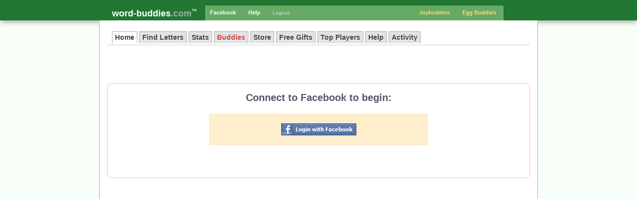

--- FILE ---
content_type: text/html;charset=utf-8
request_url: https://word-buddies.com/
body_size: 2822
content:
<!DOCTYPE html PUBLIC "-//W3C//DTD XHTML 1.0 Transitional//EN" "http://www.w3.org/TR/xhtml1/DTD/xhtml1-transitional.dtd">
<html xmlns="http://www.w3.org/1999/xhtml" xml:lang="en" lang="en" xmlns:fb="http://www.facebook.com/2008/fbml" xmlns:og="http://opengraphprotocol.org/schema/"> 
<head>
	<title>Word Buddies - The Social Word Game</title>
	<meta property="og:title" content="Word Buddies - The Social Word Game" />
<meta  property="og:type" content="website" />

<meta property="og:url" content="https://word-buddies.com/"/>
<meta property="og:image" content="https://word-buddies.com/icon.jpg" />
 	<meta property="og:site_name" content="Word Buddies" /> 


	<meta property="fb:admins" content="731633299" />
	<meta name="description" content="Play Word Buddies on facebook" /> 
	<meta http-equiv="Content-Type" content="text/html; charset=utf-8" />
	<meta name="keywords" content="facebook social games play friends surprises fun" />
	<link rel="canonical" href="https://word-buddies.com" />

	<link href="/css/fb.css?3" type="text/css" rel="stylesheet" />
	<script type="text/javascript" src="//ajax.googleapis.com/ajax/libs/jquery/1.6.1/jquery.min.js"></script>
	<script type="text/javascript" src="//ajax.googleapis.com/ajax/libs/jqueryui/1.8.13/jquery-ui.min.js"></script>
	<script type="text/javascript" src="https://word-buddies.com/js/basic.js?v=0.000035"></script>
	<link href="//ajax.googleapis.com/ajax/libs/jqueryui/1.8.13/themes/ui-lightness/jquery-ui.css" type="text/css" rel="stylesheet" />
	<link rel="shortcut icon" href="/icon.jpg" />


	<script async src="https://pagead2.googlesyndication.com/pagead/js/adsbygoogle.js?client=ca-pub-9887431887615551"
	     crossorigin="anonymous"></script>

<script src="https://connect.facebook.net/en_US/sdk.js"></script>

<script type="text/javascript">


window.fbAsyncInit = function() {
    FB.init({
      appId            : '149035088526744',
      autoLogAppEvents : true,
      xfbml            : true,
      version          : 'v3.2'
    });

};

__fb_inited=0;
function initFB()
{
	if (__fb_inited>0) return;
	__fb_inited = 1;
	/*
	console.log('initializing');
  (function(d, s, id){
     var js, fjs = d.getElementsByTagName(s)[0];
     if (d.getElementById(id)) {return;}
     js = d.createElement(s); js.id = id;
     js.src = "https://connect.facebook.net/en_US/sdk.js";
     fjs.parentNode.insertBefore(js, fjs);
   }(document, 'script', 'facebook-jssdk'));
   */

}

function setCookie(key, value) {
    var expires = new Date();
    expires.setTime(expires.getTime() + (1 * 24 * 60 * 60 * 1000));
    document.cookie = key + '=' + value + ';expires=' + expires.toUTCString();
}

function fblogin() {
	FB.login( function() {
		FB.getLoginStatus(function(response) {
			console.log(response);
			if (response.status === 'connected') {
				token=response.authResponse.accessToken;
				location='/?fbAuth='+token;
			}
			});
	}, {scope:''});
}


function fblogout()
{
FB.getLoginStatus(function(response) {
	console.log(response);
	if (response.status === 'connected') {
		FB.logout(function() { 
			location='?doLogout=1';
		});
	}
	});

}


$(document).ready(function() {
		initFB();
	});
__fb_canvas_url = 'https://word-buddies.com';
__fb_app_id = '149035088526744';
</script>



</head>

<body>
<div class="bodywrap">



	<div class="bluebar">
	<div class="wrapper">
	<div class="bluebarin">
		<a class="home" href="https://word-buddies.com">word-buddies<span style="color:#aaa">.com</span><sup style="font-weight:normal;font-size:11px;">&trade;</sup></a>


		<div class="sub">
		<a href="http://www.facebook.com/" class="hlink" >Facebook</a>
		<a class="hlink" href="https://word-buddies.com/?mode=help">Help</a>
		<a  class="hlink"  style="font-weight:normal;font-size:10px;color:#ddd;" onclick="fblogout()">Logout</a>
		<a class="hlink" href="http://eggbuddies.com" style="color:#fd7;float:right">Egg Buddies</a>
		<a class="hlink" href="http://joybuddies.com" style="color:#fd7;float:right">Joybuddies</a>

		</div>

	</div>
	</div>
	</div>

	

	<div class="wrapper inwrap">
				<br />

	<div> 
	<style>
	.tab  { border:1px solid #ccc; float:left; background:#f7f7f7; ;padding:5px; font-weight:bold; }

	</style>

	<div id="fbdlg" style="display:none">
	<div id="fbdlgcont">
	</div>
	</div>



	<div style="font-size:14px">
			<div class="tabs">
				<a  href="https://word-buddies.com?mode=home" class="act" >Home</a>
				<a  href="https://word-buddies.com?mode=find"  >Find Letters</a>
				<a  href="https://word-buddies.com?mode=myprofile"  >Stats</a>
				<a  href="https://word-buddies.com?mode=friends"  ><span style="color:#c44">Buddies</span></a>
				<a  href="https://word-buddies.com?mode=inv"  >Store</a>
				<a  href="https://word-buddies.com?mode=freegold"  >Free Gifts</a>
				<a  href="https://word-buddies.com?mode=hof"  >Top Players</a>
				<a  href="https://word-buddies.com?mode=help"  >Help</a>
		
		<a target="_blank" href="http://www.facebook.com/?sk=app_149035088526744" >Activity</a>
		<div style="clear:both"></div>
		</div>

		</div>

	</div>
	

	<div class="mcont">


	<div style="clear:both"></div><br />			<br /><br /><br />
			<div class="info">
			<div align="center">
				<h2>Connect to Facebook to begin:</h2>
				<div style="width:400px;background:#fec;padding:20px;">
				<a onclick="fblogin()"><img  border="0"  src="https://word-buddies.com/css/sifb.gif" border="0" alt="Sign in with Facebook" /></a>
				</div>
			<br /><br /><br />


			</div>
			</div>
			<br /><br /><br />
			<br /><br /><br />
			<br /><br /><br />
		
	<div align="center">
	<br />
	
	<br /><br />
	</div>


	</div> </div>
	</div> </div>
	</div>


		<div class="foot">
		<div class="wrapper" style="text-align:center">

		<br />
	<Br />
	<div style="height:100px"><a href="https://joybuddies.com/"><img src="https://joybuddies.com/jbbanner.png" /></a></div>		<hr />



		<a href="/?mode=privacy">Privacy Policy</a>
		- <a href="/?mode=terms">Terms </a>
		- <a href="?mode=feedback">Contact Support</a>
		- <a href="?mode=help">Help</a>
		- <a href="?mode=inv#offers">Earn Gold Coins</a>
		<br />
	<a href="https://joybuddies.com/?qrq=ow">Play More JoyBuddies Games </a> 
	<br />
	<br />

	 <a href="https://featureadd.com/"> Suggest a Feature</a> 
	- <a href="https://opensimworld.com/?qrq=ow"> Metaverse  </a> 
	- <a href="https://remoteyo.com/"> Remote Work</a> 
	- <a href="https://pomochat.com/">Pomodoro with friends</a>
	- <a href="https://e-sale.com/"> E-Sale </a> 
	- <a href="https://remoteeducation.co/"> Remote Education</a> 
	- <a href="https://coinzaa.com/"> Cryptocurrency </a> 
	- <a href="https://plantilio.com/">House Plants</a> 

		</div>
	</div>

		<script type="text/javascript">

	function setNotifCount(n)
	{
			if (n>0) {
				$('#notifcount').addClass('indicator');
				$('#notifcount').text(''+n+'');
			}
			else 
			{
				$('#notifcount').removeClass('indicator');
				$('#notifcount').text('('+n+')');
			}
	}


	$(document).ready(function(){
	if (0) { 
		if (n = $.cookie('notif_check_num'))
		{
			setNotifCount(n);
		}
		else
		{
			$.getJSON('https://api.facebook.com/method/fql.query?query=SELECT+notification_id+FROM+notification+WHERE+recipient_id%3D+AND+is_unread+%3D+1+AND+is_hidden+%3D+0&access_token=&format=json&callback=?', 
				function (data) { 
				FB.log(data);
					n = data.length
					setNotifCount(n);
					$.cookie('notif_check_num', n, {expires:2});
					}
			);
		}
	}
	});
	</script>

		
</div>

<div id="fb-root"></div>



</body>
</html>


--- FILE ---
content_type: text/html; charset=utf-8
request_url: https://www.google.com/recaptcha/api2/aframe
body_size: 265
content:
<!DOCTYPE HTML><html><head><meta http-equiv="content-type" content="text/html; charset=UTF-8"></head><body><script nonce="t3azvS2QYrtupimzL81GXg">/** Anti-fraud and anti-abuse applications only. See google.com/recaptcha */ try{var clients={'sodar':'https://pagead2.googlesyndication.com/pagead/sodar?'};window.addEventListener("message",function(a){try{if(a.source===window.parent){var b=JSON.parse(a.data);var c=clients[b['id']];if(c){var d=document.createElement('img');d.src=c+b['params']+'&rc='+(localStorage.getItem("rc::a")?sessionStorage.getItem("rc::b"):"");window.document.body.appendChild(d);sessionStorage.setItem("rc::e",parseInt(sessionStorage.getItem("rc::e")||0)+1);localStorage.setItem("rc::h",'1769897762040');}}}catch(b){}});window.parent.postMessage("_grecaptcha_ready", "*");}catch(b){}</script></body></html>

--- FILE ---
content_type: text/css
request_url: https://word-buddies.com/css/fb.css?3
body_size: 2555
content:
/*
navy: 2D72A3
plumsugar : BFC096
blue: 9EBDE7
zaxari: DADCAC

g green: A7CC95
g zaxari: F2EFE9
g portokali: F2BF24

g sea: 99B3CC

g kitrino: FFFA73 
g navy : 7070CC


fb blue: #3B5998;
fb light blue menu: #D8DFEA;
fb grey : #f7f7f7;

*/

body {
	background:#f8fff8;
	font-family:  Tahoma, Verdana, Arial,Helvetica, sans-serif; 
	font-size: 14px;
	margin:0px;
	padding:0px;
	color:#333;
	/*background:url('http://eggbuddiesgame.com/css/bgc1.jpg'); */
	background-attachment:fixed;
}

.bodywrap { 
}



body, table 
{ font-size: 14px; 
	line-height:1.4em;
} 

.header { 
	background:url('yourank1.jpg') no-repeat top left;
}

.header a { 
	font-size: 16px;
	font-weight: bold;
	font-family: Tahoma, Helvetica, Sans-serif;
	margin-right: 15px;
	color: #c22;
	padding: 4px;
}

.header a:hover { 
	background: #FFC;
}

.content{ 
    padding: 7px;
	padding-top:0px;
    background: white;
}

.compare {
background: url('youbg.jpg') no-repeat top left;
margin:0px;
padding:0px;
}

.question {
	padding: 3px;
	font-weight:bold;
	color: #DC631A;
	margin:2px;
	font-size: 18px;
	text-align: center;
}



.qtitle { 
	color: #34619C;
	font-size:16px;
}




a {
color:#338;
text-decoration:none;
cursor:pointer;
}


a:hover {
	text-decoration:underline;
}

.fb-blue { 
	color: white;
	background: #3B5998;
}

.big a {
	font-weight:bold;
	color: white;
	font-size: 13px;
}

.fb-button{
background-color:#3B5998;
border-color:#D9DFEA rgb(14, 31, 91) rgb(14, 31, 91) rgb(217, 223, 234);
border-style:solid;
border-width:1px;
color:#FFFFFF;
font-family:"lucida grande",tahoma,verdana,arial,sans-serif;
font-size:11px;
padding:2px 15px 3px;
text-align:center;
}

.fb-button a {color:white; }

.fb-gray { 
	background: #F7F7F7 none repeat scroll 0%;
}



.wrapper { 
	max-width:850px;
	padding:0px;
	text-align:left;
	margin:0px auto;
}

.inwrap { 
	text-shadow: 0px 1px 0px #ffffff;
	background:#ffffff;
	border-left:1px solid #aaa;
	border-right:1px solid #aaa;
	padding-left:15px;
	padding-right:15px;
}


.gray { 
	background-color:#F7F7F7;
}




h2 { 
	font-size:16px;
}

h3 { 
	
}

h4 { 

}

h2, h3, h4 { 
	margin-top:5px;
	color: #34619C;

}

a { 
	text-decoration:none;
}

a:hover { 
	text-decoration:underline;
}




input ,textarea{ 
	font-family: tahoma, arial, sans-serif;
	font-size: 12px;
}



.input { 
	border:1px solid #ccc;
	padding:8px;
	font-size:14px;
	border-radius:5px;
}








.result-div {
	border: 1px solid #CCC;
	margin: 3px;
	padding: 0px;
	background-color: #f7f7f7;
	
	/*height: 58px; */
}

.result-div .user {
	font-size: 11px;
	padding:3px;
	border-top: 1px solid #ccc;
	background-color: #FFC;
}



.result-div  a {
	
	color: #138;
	font-weight: normal;
}

.result-div:hover { 
	background-color: #EFF;
}


.result-div .text {
	font-size: 12px;
	font-family: Georgia, Times New Roman, serif;
	padding:3px;
	padding-left:10px;
	color: #237;
}


.error-message { 
    color: #d22;
    font-weight:bold;
	padding-left:20px;
	margin: 5px;
	background:url('alert.gif') no-repeat top left;
	height:22px;
}





.tag-cloud a { 
	color: #357;
}


.poem { 
	background: #EFF6FF;
	padding:10px;
	font-size: 13px;
	font-family: Georgia, Times new roman, serif;
	color: #128;
	line-height:150%;
}
ul.edit-tags { 
	margin:0px;
	padding:2px;
	list-style-type:none;
}
.edit-tags li { 
	list-style-type:none;
	border:1px solid #ccc;
	background:#FFE;
	padding:1px;
	font-family:Arial,helvetica,sans-serif;
	font-weight:bold;
	float:left;

	margin:3px;
	display:block;
}

.edit-tags li:hover { 
	background: #eff;
}

ul.hitme-list  {
	list-style-type:none;
	margin:0px;
	padding:4px;
}
.hitme-list li { 
	list-style-type:none;
	margin:6px;
	border: 6px solid #acd;
	padding: 8px;
	display:block;
	float: left;
	width: 65px;
	height:140px;
	text-align:center;
}


	.glads { 
	}
	.glads th {  
		color:white;
		background:#666;
	}

	.glads td {  
		border-bottom:1px solid #ccc;
		font-size:12px;
	}

	.info {
	margin-bottom:10px;
	background:#ffffff; 
	color:#060; border:1px solid #dca;  
	padding:8px;
	border-radius:8px;

	}


	.wrapper h2 { 
	font-family:Arial,verdana,sans-serif;
	font-size:20px; color:#556; line-height:1.5em;
	}

	.mcont { 
	font-size:13px;
	}


	.inputbutton { 
		cursor:pointer;
		border-width:1px;
		border-radius:10px;
		white-space:nowrap;
		background-color: #3B5998;
		color: white;
		font-size:15px;
		padding: 10px 12px;
		text-align: center;
		margin:3px;
		line-height:30px;
	}






	.newsList ul { list-style-type:none; padding:0px; margin:0px; } 
	.newsList ul li {  padding:3px; border-bottom:1px solid #ccc; font-size:12px; list-style-type:none; }
	.msgerror {
		width:728px;
		margin:10px auto;
	background:#fec;  border:3px solid #c22;  padding:6px; margin-top:6px; font-size:14px; }

	.msgsuccess {
	margin:10px auto;
	background-color:#fec; border:3px solid #060;  padding:16px; margin-top:6px; font-size:14px; 
	border-radius:10px;
	}




.bluebar { 
	background-color: #273;
	height: 41px;
	box-shadow: 1px 1px 12px #888;
}

.bluebarin { 
	color:white;
	padding:0px;
	height: 41px;
	margin:0px;
	overflow:hidden;
	padding-left:10px;
}



.bluebar a { color:white; font-weight:bold;} 

.bluebar .home { 
	font-size:18px; 
	font-weight:bold;
	text-decoration: none;
	float:left;
	height:20px;
	line-height:1em;
	margin-right:10px;
	margin-top:0px;
	padding-top:13px;
	display:block;
}


.bluebar .sub { 
	margin:0px;
	margin-top:10px;
	margin-bottom:0px;
	margin-left:5px;
	background-color: #6a6;
	border: 1px solid #262; 
	border-bottom: 0;
	height: 30px;
	width:600px;
	float:left;
	display:block;
}

.bluebar .hlink { 
	margin:0px;
	display:block;
	float:left;
	font-size:11px;
	height:29px;
	line-height:29px;
	padding-left:5px;
	padding-right:5px;
	margin-left:5px;
	margin-right:10px;
}

.bluebar a.hlink:hover { 
	background-color: #828A8D;
}


.tabs { 
	border-bottom:1px solid #ccc;
	padding:0px;
	padding-left:10px;
	margin:0px;
	line-height:30px;
}


.tabs a {
	color:#444;
	padding-left:5px;
	padding-right:5px;
	text-shadow:0px 1px 0px #fff;
	border-left:1px solid #aaa;
	border-top:1px solid #aaa;
	border-right:1px solid #aaa;
	background:#e3e3e3;
	line-height:23px;
	display:inline-block;
	font-weight:bold;
}

.tabs a.act { 
	background:#fff;
}



.selfriend { 
	padding:5px;
	background:#eee;
	border:1px solid #bbd;
	text-shadow: 0px 1px 0px #fff;
	cursor:pointer;
	border-radius: 9px;
}

.selfriendon { 
	background:#ccd;
}

.selfriend:hover { 
	background:#ddd;
}


.friendseldiv { 
}

.friendseldiv .item { 
	cursor:pointer;
	border:1px solid #ccc;
	background:#efeffe;
	text-shadow: 0px 1px 0px #fff;
	margin:4px;
	width:200px;
	height:50px;
	line-height:20px;
	font-size:13px;
	float:left;
	display:block;
}

.friendseldiv .item img { 
	margin:0px;
	margin-right:6px;
	float:left;
}

.friendseldiv .item:hover { 
	background:#fed;
}

.notifcount { 
	font-weight:normal;
}


.indicator { 
	height:16px;
	padding:4px;
	font-size:10px;
	font-weight:bold;
	background:#b44;
	color:#fff;
	margin:4px;
	border-radius:6px;
}

.foot { 
	border-top: 1px solid #ccc;
	background:#eee;
	color:#555;
	padding-top:10px;
	padding-bottom:20px;
	text-shadow: 0px 1px 0px #fff;

}
.bpan td { 
	font-size:13px;background:#eee;border:1px solid #ccc;
	padding:5px;text-align:center;
text-shadow: 0px 1px 0px #fff;
	}
.bpnn { font-size:17px; color:#555; }

	.ml {
		border-left:6px solid #bcb;
		background:#ded;
		padding:3px;
		margin-top:4px;
		color:#888;
		text-shadow: 0px 1px 0px #fff;
	}

	.ml  a {  
	font-weight:bold; 
	width:120px;
	font-family:Arial, helvetica, sans-serif;
	font-size:14px;
	}



.nftext {  
	color:#888;
	font-size:11px;
}


.shadow { 
	box-shadow: 1px 1px 12px #888;
}

.pagenum { background:#1c4987; color:#ffffff; padding:4px; line-height:22px;margin-right:10px; font-weight:bold; text-shadow:none;}
.bx { border:1px solid #ccc; background:#FaFaFa;font-size:12px;padding:5px; }
.bb {
	display:block;padding:0px;width:200px;height:160px;
} 
.bb form { }


.let { 
	width:50px;
	height:50px;
	float:left;
	margin:2px;
	border:1px #fff;
	padding:0px;
}

.letoff { 
	font-size:34px;
	border:1px solid #bbb;
	line-height:50px;
	text-align:center;
	background:#ddd;
	width:50px;
	display:block;
	color:#fff;
}



.redw { 
color:#c22;
}


.greenw {
color:#070;
background:#eee;
}

.eggavi {
	width:50px;height:50px;
	object-fit:cover;
}


--- FILE ---
content_type: text/javascript
request_url: https://word-buddies.com/js/basic.js?v=0.000035
body_size: 5537
content:
/* @name $.cookie
 * @cat Plugins/Cookie
 * @author Klaus Hartl/klaus.hartl@stilbuero.de
 */
jQuery.cookie = function(name, value, options) {
    if (typeof value != 'undefined') { // name and value given, set cookie
        options = options || {};
        if (value === null) {
            value = '';
            options.expires = -1;
        }
        var expires = '';
        if (options.expires && (typeof options.expires == 'number' || options.expires.toUTCString)) {
            var date;
            if (typeof options.expires == 'number') {
                date = new Date();
                date.setTime(date.getTime() + (options.expires *  60 * 1000));
            } else {
                date = options.expires;
            }
            expires = '; expires=' + date.toUTCString(); // use expires attribute, max-age is not supported by IE
        }
        // CAUTION: Needed to parenthesize options.path and options.domain
        // in the following expressions, otherwise they evaluate to undefined
        // in the packed version for some reason...
        var path = options.path ? '; path=' + (options.path) : '';
        var domain = options.domain ? '; domain=' + (options.domain) : '';
        var secure = options.secure ? '; secure' : '';
        document.cookie = [name, '=', encodeURIComponent(value), expires, path, domain, secure].join('');
    } else { // only name given, get cookie
        var cookieValue = null;
        if (document.cookie && document.cookie != '') {
            var cookies = document.cookie.split(';');
            for (var i = 0; i < cookies.length; i++) {
                var cookie = jQuery.trim(cookies[i]);
                // Does this cookie string begin with the name we want?
                if (cookie.substring(0, name.length + 1) == (name + '=')) {
                    cookieValue = decodeURIComponent(cookie.substring(name.length + 1));
                    break;
                }
            }
        }
        return cookieValue;
    }
};

var stper=0;




function austop()
{
	if (stper++>0) return false;
	return true;
}


function baust(ei, ve)
{
	//document.getElementById('v_e'+ve).setValue(ei);
	return austop();
}



function selfriendonce(uid)
{
	var txt = $('#spni'+uid).text()
	$('#touid').val(uid);
	$('#touidname').text(txt);
	$('.selfriendon').removeClass('selfriendon');
	$('#snpi'+uid).addClass('selfriendon');

	//duid = document.getElementById('touidname');
//	duid.innerHTML = tname
	//FB.XFBML.parse(duid);

}



function selthisfriend(uid)
{
	$('#touid').val(uid);
	tname = $('#tunm'+uid).text();
	//#console.log('print', uid, $('#tunm'+uid));
	$('#touidname').text(tname);
	//console.log('nn is', tname);
	//duid = document.getElementById('touidname');
//	duid.innerHTML = tname
	//FB.XFBML.parse(duid);
	$('#fbdlg').dialog('close');

}

function putupforgrab(egg, ver, tp)
{
	$('#ufgres').html('<center>...</center>');
	$('#ufgres').load(__fb_canvas_url+'/?is_ajax=1&cmd=upforgrabs&eid='+egg+'&ver='+ver+'&tp='+tp);
}



function autoc2(v)
{
	markup = ''
	v = v.toLowerCase()
	for (var uid in frlist)  {
		if (frlist[uid].toLowerCase().indexOf(v)>=0)
		{
			markup += '<div class="item" onclick="selthisfriend('+uid+')"><img src="http://graph.facebook.com/'+uid+'/picture?type=square" width="50" height="50" align="absmiddle" /> <span id=\"tunm'+uid+'\">'+frlist[uid]+'</span></div>'
		}
	}
	$('#frsellist').html(markup)
}

function namesort(a, b)
{
	if (a.name < b.name) return -1;
	if (a.name > b.name) return 1;
	return 0;
}

function selectfriend2(prefill)
{
	$('#fbdlg').dialog({modal:true, width:500,height:400, title:'Select a friend'})
	$('#fbdlgcont').html('<center><img src="https://www.facebook.com/images/loaders/indicator_blue_large.gif" /></center>');

	FB.api( '/me/friends' , function(result) {

		var markup = '<div class="friendseldiv"><b>Search for a friend: </b><input type="text" id="selfrin" value="" onKeyUp="autoc2(this.value)" /><br /><br /> <div id="frsellist">';

		result.data.sort(namesort);

		var numFriends = result.data.length;
		frlist = []
		if (numFriends > 0) {
		        for (var i=0; i<numFriends; i++) {
				frlist[result.data[i].id] = result.data[i].name
				if (jQuery.inArray(parseInt(result.data[i].id), epids)>=0) 
				{
					markup += '<div class="item" onclick="selthisfriend('+result.data[i].id+')"><img src="http://graph.facebook.com/'+result.data[i].id+'/picture?type=square" width="50" height="50" align="absmiddle" /> <span id=\"tunm'+result.data[i].id+'\">'+result.data[i].name+'</span></div>'
				}
			}
		}

	    markup += '</div></div>';
	    $('#fbdlgcont').html(markup);
	    $('#selfrin').focus()

	});
}


function getEbFeed()
{
	$('#fbdlg').dialog({modal:true, width:500,height:400, title:'Select a friend'})
	$('#fbdlgcont').html('<center><img src="http://www.facebook.com/images/loaders/indicator_blue_large.gif" /></center>');
	FB.api('/me/feed', function(result) { 
		FB.log(result);
		markup = ''
		for (n=0; n < result.data.length; n++)
		{
			f=result.data[n];
			if (n.application.id == __fb_app_id)
			{
				markup += '<div class="item"> </div>';
			}

		}
		$('#fbdlgcont').html(result);
	});
}


function showAjaxDlg(url, stitle,swidth, sheight)
{
	$('#fbdlg').dialog({modal:true, width:swidth,height:sheight, title:stitle});
	$('#fbdlgcont').html('<center><img src="http://www.facebook.com/images/loaders/indicator_blue_large.gif" /></center>');
	$.get(url, function(data) { 
	$('#fbdlgcont').html(data);
	FB.XFBML.parse(document.getElementById('fbdlgcont'));
	});
}



